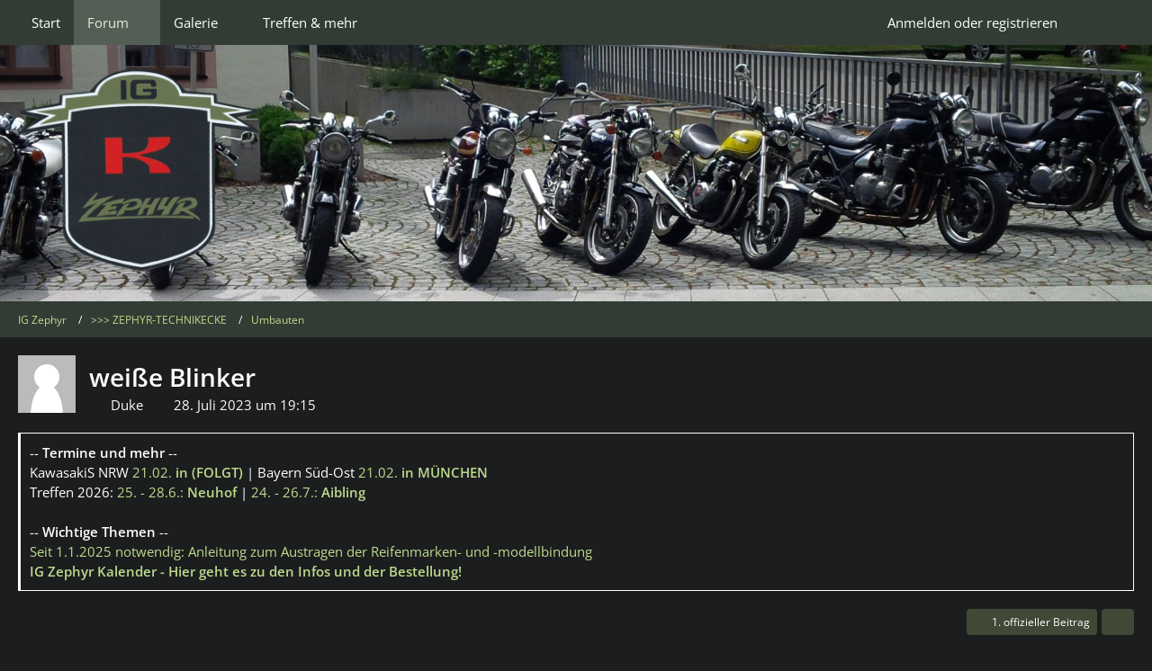

--- FILE ---
content_type: text/html; charset=UTF-8
request_url: https://igzephyr.de/forum/thread/19237-wei%C3%9Fe-blinker/
body_size: 12053
content:
<!DOCTYPE html>
<html dir="ltr" lang="de" data-color-scheme="dark">

<head>
	<meta charset="utf-8">
		
	<title>weiße Blinker - Umbauten - IG Zephyr</title>
	
	<meta name="viewport" content="width=device-width, initial-scale=1">
<meta name="format-detection" content="telephone=no">
<meta name="description" content="Hallo,



bei mir sind noch zwei Paar, für original Blinker, weiße Blinkergläser mit Leuchtmittel übrig, vielleicht braucht die jemand, bei Interesse PN

&lt; passen auf alle Zephyrmodelle

Gruß, DUKE  8)">
<meta property="og:site_name" content="IG Zephyr">
<meta property="og:image" content="https://igzephyr.de/images/og/og-igzephyr.jpg">
<meta property="og:title" content="weiße Blinker - IG Zephyr">
<meta property="og:url" content="https://igzephyr.de/forum/thread/19237-wei%C3%9Fe-blinker/">
<meta property="og:type" content="article">
<meta property="og:description" content="Hallo,



bei mir sind noch zwei Paar, für original Blinker, weiße Blinkergläser mit Leuchtmittel übrig, vielleicht braucht die jemand, bei Interesse PN

&lt; passen auf alle Zephyrmodelle

Gruß, DUKE  8)">

<!-- Stylesheets -->
<link rel="stylesheet" type="text/css" href="https://igzephyr.de/style/style-4.css?m=1764583799"><link rel="preload" href="https://igzephyr.de/font/families/Open%20Sans/OpenSans%5Bwdth%2Cwght%5D.woff2?v=1724259857" as="font" crossorigin>

<meta name="timezone" content="Europe/Berlin">


<script>
	var WCF_PATH = 'https://igzephyr.de/';
	var WSC_API_URL = 'https://igzephyr.de/';
	
	var LANGUAGE_ID = 1;
	var LANGUAGE_USE_INFORMAL_VARIANT = false;
	var TIME_NOW = 1769043904;
	var LAST_UPDATE_TIME = 1764583786;
	var ENABLE_DEBUG_MODE = false;
	var ENABLE_PRODUCTION_DEBUG_MODE = false;
	var ENABLE_DEVELOPER_TOOLS = false;
	var PAGE_TITLE = 'IG Zephyr';
	
	var REACTION_TYPES = {"1":{"title":"Danke","renderedIcon":"<img>","iconPath":"https:\/\/igzephyr.de\/images\/reaction\/1-1f60d@2x.png","showOrder":1,"reactionTypeID":1,"isAssignable":1},"2":{"title":"Gef\u00e4llt mir","renderedIcon":"<img mir>","iconPath":"https:\/\/igzephyr.de\/images\/reaction\/2-1f44d@2x.png","showOrder":2,"reactionTypeID":2,"isAssignable":1},"3":{"title":"Haha","renderedIcon":"<img>","iconPath":"https:\/\/igzephyr.de\/images\/reaction\/haha.svg","showOrder":3,"reactionTypeID":3,"isAssignable":1},"4":{"title":"Verwirrend","renderedIcon":"<img>","iconPath":"https:\/\/igzephyr.de\/images\/reaction\/4-1f914@2x.png","showOrder":4,"reactionTypeID":4,"isAssignable":1},"6":{"title":"WAS ??","renderedIcon":"<img>","iconPath":"https:\/\/igzephyr.de\/images\/reaction\/6-1f628@2x.png","showOrder":5,"reactionTypeID":6,"isAssignable":1},"5":{"title":"Traurig","renderedIcon":"<img>","iconPath":"https:\/\/igzephyr.de\/images\/reaction\/sad.svg","showOrder":6,"reactionTypeID":5,"isAssignable":1},"7":{"title":"Gef\u00e4llt mir nicht","renderedIcon":"<img mir nicht>","iconPath":"https:\/\/igzephyr.de\/images\/reaction\/7-1f44e@2x.png","showOrder":7,"reactionTypeID":7,"isAssignable":1}};
	
	
		{
		document.documentElement.dataset.colorScheme = "dark";
	}
	</script>

<script src="https://igzephyr.de/js/WoltLabSuite/WebComponent.min.js?v=1764583786"></script>
<script src="https://igzephyr.de/js/preload/de.preload.js?v=1764583786"></script>

<script src="https://igzephyr.de/js/WoltLabSuite.Core.tiny.min.js?v=1764583786"></script>
<script>
requirejs.config({
	baseUrl: 'https://igzephyr.de/js',
	urlArgs: 't=1764583786'
	
});

window.addEventListener('pageshow', function(event) {
	if (event.persisted) {
		window.location.reload();
	}
});

</script>
<script src="https://igzephyr.de/js/WoltLabSuite.Forum.tiny.min.js?v=1764583786"></script>
<script src="https://igzephyr.de/js/WoltLabSuite.Gallery.tiny.min.js?v=1764583786"></script>
<noscript>
	<style>
		.jsOnly {
			display: none !important;
		}
		
		.noJsOnly {
			display: block !important;
		}
	</style>
</noscript>

<script type="application/ld+json">
{
"@context": "http://schema.org",
"@type": "WebSite",
"url": "https:\/\/igzephyr.de\/forum\/",
"potentialAction": {
"@type": "SearchAction",
"target": "https:\/\/igzephyr.de\/search\/?q={search_term_string}",
"query-input": "required name=search_term_string"
}
}
</script>
<link rel="apple-touch-icon" sizes="180x180" href="https://igzephyr.de/images/style-4/apple-touch-icon.png">
<link rel="manifest" href="https://igzephyr.de/images/style-4/manifest.json">
<link rel="icon" type="image/png" sizes="48x48" href="https://igzephyr.de/images/style-4/favicon-48x48.png">
<meta name="msapplication-config" content="https://igzephyr.de/images/style-4/browserconfig.xml">
<meta name="theme-color" content="#1c1d1e">
<script>
    {
        document.querySelector('meta[name="theme-color"]').content = window.getComputedStyle(document.documentElement).getPropertyValue("--wcfPageThemeColor");
    }
</script>

	
			<link rel="canonical" href="https://igzephyr.de/forum/thread/19237-wei%C3%9Fe-blinker/">
		
					
		</head>

<body id="tpl_wbb_thread" itemscope itemtype="http://schema.org/WebPage" itemid="https://igzephyr.de/forum/thread/19237-wei%C3%9Fe-blinker/" data-template="thread" data-application="wbb" data-page-id="60" data-page-identifier="com.woltlab.wbb.Thread" data-board-id="19" data-thread-id="19237" class="">

<span id="top"></span>

<div id="pageContainer" class="pageContainer">
	
	
	<div id="pageHeaderContainer" class="pageHeaderContainer">
	<header id="pageHeader" class="pageHeader">
		<div id="pageHeaderPanel" class="pageHeaderPanel">
			<div class="layoutBoundary">
				<div class="box mainMenu" data-box-identifier="com.woltlab.wcf.MainMenu">
			
		
	<div class="boxContent">
		<nav aria-label="Hauptmenü">
	<ol class="boxMenu">
		
		
					<li class="" data-identifier="com.woltlab.wcf.Dashboard">
				<a href="https://igzephyr.de/dashboard/" class="boxMenuLink">
					<span class="boxMenuLinkTitle">Start</span>
														</a>
				
				</li>				
									<li class="active boxMenuHasChildren" data-identifier="com.woltlab.wbb.BoardList">
				<a href="https://igzephyr.de/forum/" class="boxMenuLink" aria-current="page">
					<span class="boxMenuLinkTitle">Forum</span>
																<fa-icon size="16" name="caret-down" solid></fa-icon>
									</a>
				
				<ol class="boxMenuDepth1">				
									<li class="" data-identifier="com.woltlab.wbb.UnresolvedThreadList">
				<a href="https://igzephyr.de/forum/unresolved-thread-list/" class="boxMenuLink">
					<span class="boxMenuLinkTitle">Unerledigte Themen</span>
														</a>
				
				</li>				
									</ol></li>									<li class=" boxMenuHasChildren" data-identifier="com.woltlab.gallery.Gallery">
				<a href="https://igzephyr.de/gallery/" class="boxMenuLink">
					<span class="boxMenuLinkTitle">Galerie</span>
																<fa-icon size="16" name="caret-down" solid></fa-icon>
									</a>
				
				<ol class="boxMenuDepth1">				
									<li class="" data-identifier="com.woltlab.gallery.AlbumList">
				<a href="https://igzephyr.de/gallery/album-list/" class="boxMenuLink">
					<span class="boxMenuLinkTitle">Alben</span>
														</a>
				
				</li>				
									</ol></li>									<li class=" boxMenuHasChildren" data-identifier="1af54d93eac6f149052f7759ea9fad3554d11577">
				<a href="https://igzephyr.de/treffen/" class="boxMenuLink">
					<span class="boxMenuLinkTitle">Treffen &amp; mehr</span>
																<fa-icon size="16" name="caret-down" solid></fa-icon>
									</a>
				
				<ol class="boxMenuDepth1">				
									<li class=" boxMenuHasChildren" data-identifier="555f488102b3644d53f54c9ec9a236931172ec73">
				<a href="https://igzephyr.de/oer-kawatreffen/" class="boxMenuLink">
					<span class="boxMenuLinkTitle">Kawatreffen Oer-Erk</span>
														</a>
				
				<ol class="boxMenuDepth2">				
									<li class="" data-identifier="com.woltlab.wcf.generic40">
				<a href="https://igzephyr.de/oer-offener-brief/" class="boxMenuLink">
					<span class="boxMenuLinkTitle">Offener Brief</span>
														</a>
				
				</li>				
									<li class="" data-identifier="com.woltlab.wcf.generic41">
				<a href="https://igzephyr.de/oer-das-treffen/" class="boxMenuLink">
					<span class="boxMenuLinkTitle">Das Treffen</span>
														</a>
				
				</li>				
									<li class="" data-identifier="f04177995589074aadff9d78bc0cc2a61b49edfd">
				<a href="https://igzephyr.de/oer-entstehung/" class="boxMenuLink">
					<span class="boxMenuLinkTitle">Entstehung</span>
														</a>
				
				</li>				
									<li class="" data-identifier="216ee17dc558db4d134dd628a20b8bc86c26be15">
				<a href="https://igzephyr.de/oer-wir-trauern/" class="boxMenuLink">
					<span class="boxMenuLinkTitle">Wir trauern</span>
														</a>
				
				</li>				
									<li class="" data-identifier="7dc0a9a775b8c4e16900e7f56533909063e0b930">
				<a href="https://igzephyr.de/oer-eventberichte/" class="boxMenuLink">
					<span class="boxMenuLinkTitle">Eventberichte</span>
														</a>
				
				</li>				
									<li class="" data-identifier="bdf214b008425293df1d2c2b58eaf3a392ff7368">
				<a href="https://igzephyr.de/oer-spenden/" class="boxMenuLink">
					<span class="boxMenuLinkTitle">Spenden</span>
														</a>
				
				</li>				
									</ol></li></ol></li>								
		
	</ol>
</nav>	</div>
</div><button type="button" class="pageHeaderMenuMobile" aria-expanded="false" aria-label="Menü">
	<span class="pageHeaderMenuMobileInactive">
		<fa-icon size="32" name="bars"></fa-icon>
	</span>
	<span class="pageHeaderMenuMobileActive">
		<fa-icon size="32" name="xmark"></fa-icon>
	</span>
</button>
				
				<nav id="topMenu" class="userPanel">
	<ul class="userPanelItems">
								<li id="userLogin">
				<a class="loginLink" href="https://igzephyr.de/login/?url=https%3A%2F%2Figzephyr.de%2Fforum%2Fthread%2F19237-wei%25C3%259Fe-blinker%2F" rel="nofollow">Anmelden oder registrieren</a>
			</li>
				
								
							
		<!-- page search -->
		<li>
			<a href="https://igzephyr.de/search/" id="userPanelSearchButton" class="jsTooltip" title="Suche"><fa-icon size="32" name="magnifying-glass"></fa-icon> <span>Suche</span></a>
		</li>
	</ul>
</nav>
	<a href="https://igzephyr.de/login/?url=https%3A%2F%2Figzephyr.de%2Fforum%2Fthread%2F19237-wei%25C3%259Fe-blinker%2F" class="userPanelLoginLink jsTooltip" title="Anmelden oder registrieren" rel="nofollow">
		<fa-icon size="32" name="arrow-right-to-bracket"></fa-icon>
	</a>
			</div>
		</div>
		
		<div id="pageHeaderFacade" class="pageHeaderFacade">
			<div class="layoutBoundary">
				<div id="pageHeaderLogo" class="pageHeaderLogo">
		
	<a href="https://igzephyr.de/forum/" aria-label="IG Zephyr">
		<img src="https://igzephyr.de/images/style-4/pageLogo-7941a229.png" alt="" class="pageHeaderLogoLarge" height="270" width="270" loading="eager">
		<img src="https://igzephyr.de/images/style-4/pageLogoMobile-ead18b77.png" alt="" class="pageHeaderLogoSmall" height="80" width="80" loading="eager">
		
		
	</a>
</div>
				
					

					
		
						
	
<button type="button" id="pageHeaderSearchMobile" class="pageHeaderSearchMobile" aria-expanded="false" aria-label="Suche">
	<fa-icon size="32" name="magnifying-glass"></fa-icon>
</button>

<div id="pageHeaderSearch" class="pageHeaderSearch">
	<form method="post" action="https://igzephyr.de/search/">
		<div id="pageHeaderSearchInputContainer" class="pageHeaderSearchInputContainer">
			<div class="pageHeaderSearchType dropdown">
				<a href="#" class="button dropdownToggle" id="pageHeaderSearchTypeSelect">
					<span class="pageHeaderSearchTypeLabel">Dieses Thema</span>
					<fa-icon size="16" name="caret-down" solid></fa-icon>
				</a>
				<ul class="dropdownMenu">
					<li><a href="#" data-extended-link="https://igzephyr.de/search/?extended=1" data-object-type="everywhere">Alles</a></li>
					<li class="dropdownDivider">
					
											<li><a href="#" data-extended-link="https://igzephyr.de/search/?extended=1&amp;type=com.woltlab.wbb.post" data-object-type="com.woltlab.wbb.post" data-parameters='{ "threadID": 19237 }'>Dieses Thema</a></li>		<li><a href="#" data-extended-link="https://igzephyr.de/search/?extended=1&amp;type=com.woltlab.wbb.post" data-object-type="com.woltlab.wbb.post" data-parameters='{ "boardID": 19 }'>Dieses Forum</a></li>
						
						<li class="dropdownDivider">
					
					
																		<li><a href="#" data-extended-link="https://igzephyr.de/search/?type=com.woltlab.wcf.article&amp;extended=1" data-object-type="com.woltlab.wcf.article">Artikel</a></li>
																								<li><a href="#" data-extended-link="https://igzephyr.de/search/?type=com.woltlab.wcf.page&amp;extended=1" data-object-type="com.woltlab.wcf.page">Seiten</a></li>
																																			<li><a href="#" data-extended-link="https://igzephyr.de/search/?type=com.woltlab.wbb.post&amp;extended=1" data-object-type="com.woltlab.wbb.post">Forum</a></li>
																								<li><a href="#" data-extended-link="https://igzephyr.de/search/?type=com.woltlab.gallery.image&amp;extended=1" data-object-type="com.woltlab.gallery.image">Galerie</a></li>
																
					<li class="dropdownDivider">
					<li><a class="pageHeaderSearchExtendedLink" href="https://igzephyr.de/search/?extended=1">Erweiterte Suche</a></li>
				</ul>
			</div>
			
			<input type="search" name="q" id="pageHeaderSearchInput" class="pageHeaderSearchInput" placeholder="Suchbegriff eingeben" autocomplete="off" value="">
			
			<button type="submit" class="pageHeaderSearchInputButton button" title="Suche">
				<fa-icon size="16" name="magnifying-glass"></fa-icon>
			</button>
			
			<div id="pageHeaderSearchParameters"></div>
			
						<input type="hidden" name="findThreads" value="1">
				</div>
	</form>
</div>

	</div>
		</div>
	</header>
	
	
</div>
	
	
	
	
	
	<div class="pageNavigation">
	<div class="layoutBoundary">
			<nav class="breadcrumbs" aria-label="Verlaufsnavigation">
		<ol class="breadcrumbs__list" itemprop="breadcrumb" itemscope itemtype="http://schema.org/BreadcrumbList">
			<li class="breadcrumbs__item" title="IG Zephyr" itemprop="itemListElement" itemscope itemtype="http://schema.org/ListItem">
							<a class="breadcrumbs__link" href="https://igzephyr.de/forum/" itemprop="item">
																<span class="breadcrumbs__title" itemprop="name">IG Zephyr</span>
							</a>
															<meta itemprop="position" content="1">
																					</li>
														
											<li class="breadcrumbs__item" title="&gt;&gt;&gt; ZEPHYR-TECHNIKECKE" itemprop="itemListElement" itemscope itemtype="http://schema.org/ListItem">
							<a class="breadcrumbs__link" href="https://igzephyr.de/forum/board/8-zephyr-technikecke/" itemprop="item">
																<span class="breadcrumbs__title" itemprop="name">&gt;&gt;&gt; ZEPHYR-TECHNIKECKE</span>
							</a>
															<meta itemprop="position" content="2">
																					</li>
														
											<li class="breadcrumbs__item" title="Umbauten" itemprop="itemListElement" itemscope itemtype="http://schema.org/ListItem">
							<a class="breadcrumbs__link" href="https://igzephyr.de/forum/board/19-umbauten/" itemprop="item">
																	<span class="breadcrumbs__parent_indicator">
										<fa-icon size="16" name="arrow-left-long"></fa-icon>
									</span>
																<span class="breadcrumbs__title" itemprop="name">Umbauten</span>
							</a>
															<meta itemprop="position" content="3">
																					</li>
		</ol>
	</nav>
	</div>
</div>
	
	
	
	<section id="main" class="main" role="main" itemprop="mainEntity" itemscope itemtype="http://schema.org/DiscussionForumPosting" itemid="https://igzephyr.de/forum/thread/19237-wei%C3%9Fe-blinker/#post225389">
		<div class="layoutBoundary">
			

						
			<div id="content" class="content">
								
																<header class="contentHeader messageGroupContentHeader wbbThread" data-thread-id="19237" data-is-closed="0" data-is-deleted="0" data-is-disabled="0" data-is-sticky="0" data-is-announcement="0" data-is-link="0">
		<div class="contentHeaderIcon">
			<img src="https://igzephyr.de/images/avatars/avatar-default.svg" width="64" height="64" alt="" class="userAvatarImage">
															
		</div>

		<div class="contentHeaderTitle">
			<h1 class="contentTitle" itemprop="name headline">weiße Blinker</h1>
			<ul class="inlineList contentHeaderMetaData">
				

				

									<li>
						<fa-icon size="16" name="user"></fa-icon>
						<a href="https://igzephyr.de/user/115-duke/" data-object-id="115" class="userLink">Duke</a>					</li>
				
				<li>
					<fa-icon size="16" name="clock"></fa-icon>
					<a href="https://igzephyr.de/forum/thread/19237-wei%C3%9Fe-blinker/"><woltlab-core-date-time date="2023-07-28T17:15:37+00:00">28. Juli 2023 um 19:15</woltlab-core-date-time></a>
				</li>

				
				
				
			</ul>

			<meta itemprop="url" content="https://igzephyr.de/forum/thread/19237-wei%C3%9Fe-blinker/">
			<meta itemprop="commentCount" content="5">
					</div>

		
	</header>
													
				
	<div class="userNotice">
			
		
		
					
			<div class="info-own notice" role="status">
										
					<p>-- <strong>Termine und mehr</strong> --</p>
<p></p>
<p>
KawasakiS NRW <a href="https://igzephyr.de/forum/board/43-kawasakis-nrw/">21.02. <strong>in (FOLGT)</strong></a> | Bayern Süd-Ost <a href="https://igzephyr.de/forum/board/129-bayern-s%C3%BCd-ost/">21.02. <strong>in MÜNCHEN</strong></a> <!-- | Stammtische: Süd-West <a href="https://igzephyr.de/forum/thread/20328-schwarzwaldstammtisch-am-07-09-2025/">07.09. <strong>Löcherberg</strong></a> | -->
</p>
<!--<p>Ausfahrten 2025: <a href="https://igzephyr.de/forum/thread/19855-mai-2025-sternfahrt-zephyr-nord/">25.05.: (neuer Versuch) <strong>Sternfahrt Zephyr Nord (bei gutem Wetter)</strong></a></p>-->
<p>Treffen 2026: <a href="https://igzephyr.de/forum/thread/20227-25-26-06-28-06-2025-ig-zephyr-treffen-in-neuhof-2026/">25. - 28.6.: <strong>Neuhof</strong></a> | <a href="https://igzephyr.de/forum/thread/20324-24-07-26-07-2026-zephyr-treffen-in-bad-aibling/">24. - 26.7.: <strong>Aibling</strong></a></p>
<p><br></p><p></p>
<p>-- <strong>Wichtige Themen</strong> --</p><p></p>
<p><a href="https://igzephyr.de/forum/thread/19731-neue-reifen-anleitung-zum-austragen-der-reifenmarken-und-modellbindung/">Seit 1.1.2025 notwendig: Anleitung zum Austragen der Reifenmarken- und -modellbindung</a></p>
<p><a href="https://igzephyr.de/forum/thread/20457-bestellung-ig-zephyr-kalender/"><strong>IG Zephyr Kalender - Hier geht es zu den Infos und der Bestellung!</strong></a></p>				</div>
		
		</div>
				
				
				
				

				




	<div class="contentInteraction">
		
					<div class="contentInteractionButtonContainer">
									<div class="contentInteractionButtons">
						<a href="https://igzephyr.de/forum/thread/19237-wei%C3%9Fe-blinker/?postID=225695#post225695" class="contentInteractionButton button small"><fa-icon size="16" name="arrow-right"></fa-icon> <span>1. offizieller Beitrag</span></a>					</div>
				
									 <div class="contentInteractionShareButton">
						<button type="button" class="button small wsShareButton jsTooltip" title="Teilen" data-link="https://igzephyr.de/forum/thread/19237-wei%C3%9Fe-blinker/" data-link-title="weiße Blinker" data-bbcode="[thread]19237[/thread]">
		<fa-icon size="16" name="share-nodes"></fa-icon>
	</button>					</div>
				
							</div>
			</div>


	<div class="section">
		<ul class="wbbThreadPostList messageList jsClipboardContainer" data-is-last-page="true" data-last-post-time="1691430069" data-page-no="1" data-type="com.woltlab.wbb.post">
							



			
		
		
		
	
	
			<li id="post225389" class="
				anchorFixedHeader
				messageGroupStarter											">
			<article class="wbbPost message messageSidebarOrientationLeft jsClipboardObject jsMessage userOnlineGroupMarking14" data-post-id="225389" data-can-edit="0" data-can-edit-inline="0" data-is-closed="0" data-is-deleted="0" data-is-disabled="0" data-object-id="225389" data-object-type="com.woltlab.wbb.likeablePost" data-user-id="115">
				<meta itemprop="datePublished" content="2023-07-28T19:15:37+02:00">
													 
	
<aside role="presentation" class="messageSidebar member" itemprop="author" itemscope itemtype="http://schema.org/Person">
	<div class="messageAuthor">
		
		
								
							<div class="userAvatar">
					<a href="https://igzephyr.de/user/115-duke/" aria-hidden="true" tabindex="-1"><img src="https://igzephyr.de/images/avatars/avatar-default.svg" width="128" height="128" alt="" class="userAvatarImage"></a>					
									</div>
						
			<div class="messageAuthorContainer">
				<a href="https://igzephyr.de/user/115-duke/" class="username userLink" data-object-id="115" itemprop="url">
					<span itemprop="name">Duke</span>
				</a>
														
					
							</div>
			
												<div class="userTitle">
						<span class="badge userTitleBadge brown">Urgestein</span>
					</div>
				
				
							
						</div>
	
			
		
									<div class="userCredits">
					<dl class="plain dataList">
						<dt><a href="https://igzephyr.de/user/115-duke/#likes" class="jsTooltip" title="Erhaltene Reaktionen von Duke">Reaktionen</a></dt>
								<dd>409</dd>
														
														
														
														
								<dt><a href="https://igzephyr.de/forum/user-post-list/115-duke/" title="Beiträge von Duke" class="jsTooltip">Beiträge</a></dt>
	<dd>1.553</dd>
					</dl>
				</div>
			
				
		
	</aside>
				
				<div class="messageContent">
					<header class="messageHeader">
						<div class="messageHeaderBox">
							<ul class="messageHeaderMetaData">
								<li><a href="https://igzephyr.de/forum/thread/19237-wei%C3%9Fe-blinker/?postID=225389#post225389" class="permalink messagePublicationTime"><woltlab-core-date-time date="2023-07-28T17:15:37+00:00">28. Juli 2023 um 19:15</woltlab-core-date-time></a></li>
								
								
							</ul>
							
							<ul class="messageStatus">
																																																
								
							</ul>
						</div>
						
						<ul class="messageQuickOptions">
															
														
															<li>
									<a href="https://igzephyr.de/forum/thread/19237-wei%C3%9Fe-blinker/?postID=225389#post225389" class="jsTooltip wsShareButton" title="Teilen" data-link-title="weiße Blinker">#1</a>
								</li>
														
														
							
						</ul>
						
						
					</header>
					
					<div class="messageBody">
												
												
						
						
						<div class="messageText" itemprop="text">
														
							<p>Hallo,</p><p><br></p><p>bei mir sind noch zwei Paar, für original Blinker, weiße Blinkergläser mit Leuchtmittel übrig, vielleicht braucht die jemand, bei Interesse PN</p><p>&lt; passen auf alle Zephyrmodelle</p><p>Gruß, DUKE <img src="https://igzephyr.de/images/smilies/emojione/1f60e.png" alt="8)" title="cool" class="smiley" srcset="https://igzephyr.de/images/smilies/emojione/1f60e@2x.png 2x" height="23" width="23" loading="eager" translate="no"></p>						</div>
						
						
					</div>
					
					<footer class="messageFooter">
												
													<div class="messageSignature">
								<div><p>nee Zephyr kriegt man immer wieder zum laufen</p></div>
							</div>
												
						
						
						<div class="messageFooterNotes">
														
														
														
														
							
						</div>
						
						<div class="messageFooterGroup">
							
																					
							<ul class="messageFooterButtonsExtra buttonList smallButtons jsMobileNavigationExtra">
																																								
							</ul>
							
							<ul class="messageFooterButtons buttonList smallButtons jsMobileNavigation">
																																								
							</ul>
						</div>

						
					</footer>
				</div>
			</article>
		</li>
		
	
	
		
		
				
		
		
		
	
	
			<li id="post225677" class="
				anchorFixedHeader
															">
			<article class="wbbPost message messageSidebarOrientationLeft jsClipboardObject jsMessage userOnlineGroupMarking13" data-post-id="225677" data-can-edit="0" data-can-edit-inline="0" data-is-closed="0" data-is-deleted="0" data-is-disabled="0" data-object-id="225677" data-object-type="com.woltlab.wbb.likeablePost" data-user-id="6387" itemprop="comment" itemscope itemtype="http://schema.org/Comment" itemid="https://igzephyr.de/forum/thread/19237-wei%C3%9Fe-blinker/?postID=225677#post225677">
				<meta itemprop="datePublished" content="2023-08-04T18:22:06+02:00">
													<meta itemprop="url" content="https://igzephyr.de/forum/thread/19237-wei%C3%9Fe-blinker/?postID=225677#post225677">
								
<aside role="presentation" class="messageSidebar member" itemprop="author" itemscope itemtype="http://schema.org/Person">
	<div class="messageAuthor">
		
		
								
							<div class="userAvatar">
					<a href="https://igzephyr.de/user/6387-zeferl/" aria-hidden="true" tabindex="-1"><img src="https://igzephyr.de/images/avatars/avatar-default.svg" width="128" height="128" alt="" class="userAvatarImage"></a>					
									</div>
						
			<div class="messageAuthorContainer">
				<a href="https://igzephyr.de/user/6387-zeferl/" class="username userLink" data-object-id="6387" itemprop="url">
					<span itemprop="name">Zeferl</span>
				</a>
														
					
							</div>
			
												<div class="userTitle">
						<span class="badge userTitleBadge blue">Schrauber</span>
					</div>
				
				
							
						</div>
	
			
		
									<div class="userCredits">
					<dl class="plain dataList">
						<dt><a href="https://igzephyr.de/user/6387-zeferl/#likes" class="jsTooltip" title="Erhaltene Reaktionen von Zeferl">Reaktionen</a></dt>
								<dd>898</dd>
														
														
														
														
								<dt><a href="https://igzephyr.de/forum/user-post-list/6387-zeferl/" title="Beiträge von Zeferl" class="jsTooltip">Beiträge</a></dt>
	<dd>1.509</dd>
					</dl>
				</div>
			
				
		
	</aside>
				
				<div class="messageContent">
					<header class="messageHeader">
						<div class="messageHeaderBox">
							<ul class="messageHeaderMetaData">
								<li><a href="https://igzephyr.de/forum/thread/19237-wei%C3%9Fe-blinker/?postID=225677#post225677" class="permalink messagePublicationTime"><woltlab-core-date-time date="2023-08-04T16:22:06+00:00">4. August 2023 um 18:22</woltlab-core-date-time></a></li>
								
								
							</ul>
							
							<ul class="messageStatus">
																																																
								
							</ul>
						</div>
						
						<ul class="messageQuickOptions">
															
														
															<li>
									<a href="https://igzephyr.de/forum/thread/19237-wei%C3%9Fe-blinker/?postID=225677#post225677" class="jsTooltip wsShareButton" title="Teilen" data-link-title="weiße Blinker">#2</a>
								</li>
														
														
							
						</ul>
						
						
					</header>
					
					<div class="messageBody">
												
												
						
						
						<div class="messageText" itemprop="text">
														
							<p>Ich brauch leider keine Blinker,</p><p>fahre aber Mo. durch Euskirchen!!!</p><p>Ich finde leider keine PN oder email oder so...</p><p>Gruß Arthur</p>						</div>
						
						
					</div>
					
					<footer class="messageFooter">
												
												
						
						
						<div class="messageFooterNotes">
														
														
														
														
							
						</div>
						
						<div class="messageFooterGroup">
							
																					
							<ul class="messageFooterButtonsExtra buttonList smallButtons jsMobileNavigationExtra">
																																								
							</ul>
							
							<ul class="messageFooterButtons buttonList smallButtons jsMobileNavigation">
																																								
							</ul>
						</div>

						
					</footer>
				</div>
			</article>
		</li>
		
	
	
		
		
				
		
		
		
	
	
			<li id="post225684" class="
				anchorFixedHeader
				messageGroupStarter											">
			<article class="wbbPost message messageSidebarOrientationLeft jsClipboardObject jsMessage userOnlineGroupMarking14" data-post-id="225684" data-can-edit="0" data-can-edit-inline="0" data-is-closed="0" data-is-deleted="0" data-is-disabled="0" data-object-id="225684" data-object-type="com.woltlab.wbb.likeablePost" data-user-id="115" itemprop="comment" itemscope itemtype="http://schema.org/Comment" itemid="https://igzephyr.de/forum/thread/19237-wei%C3%9Fe-blinker/?postID=225684#post225684">
				<meta itemprop="datePublished" content="2023-08-04T20:42:05+02:00">
													<meta itemprop="url" content="https://igzephyr.de/forum/thread/19237-wei%C3%9Fe-blinker/?postID=225684#post225684">
								
<aside role="presentation" class="messageSidebar member" itemprop="author" itemscope itemtype="http://schema.org/Person">
	<div class="messageAuthor">
		
		
								
							<div class="userAvatar">
					<a href="https://igzephyr.de/user/115-duke/" aria-hidden="true" tabindex="-1"><img src="https://igzephyr.de/images/avatars/avatar-default.svg" width="128" height="128" alt="" class="userAvatarImage"></a>					
									</div>
						
			<div class="messageAuthorContainer">
				<a href="https://igzephyr.de/user/115-duke/" class="username userLink" data-object-id="115" itemprop="url">
					<span itemprop="name">Duke</span>
				</a>
														
					
							</div>
			
												<div class="userTitle">
						<span class="badge userTitleBadge brown">Urgestein</span>
					</div>
				
				
							
						</div>
	
			
		
									<div class="userCredits">
					<dl class="plain dataList">
						<dt><a href="https://igzephyr.de/user/115-duke/#likes" class="jsTooltip" title="Erhaltene Reaktionen von Duke">Reaktionen</a></dt>
								<dd>409</dd>
														
														
														
														
								<dt><a href="https://igzephyr.de/forum/user-post-list/115-duke/" title="Beiträge von Duke" class="jsTooltip">Beiträge</a></dt>
	<dd>1.553</dd>
					</dl>
				</div>
			
				
		
	</aside>
				
				<div class="messageContent">
					<header class="messageHeader">
						<div class="messageHeaderBox">
							<ul class="messageHeaderMetaData">
								<li><a href="https://igzephyr.de/forum/thread/19237-wei%C3%9Fe-blinker/?postID=225684#post225684" class="permalink messagePublicationTime"><woltlab-core-date-time date="2023-08-04T18:42:05+00:00">4. August 2023 um 20:42</woltlab-core-date-time></a></li>
								
								
							</ul>
							
							<ul class="messageStatus">
																																																
								
							</ul>
						</div>
						
						<ul class="messageQuickOptions">
															
														
															<li>
									<a href="https://igzephyr.de/forum/thread/19237-wei%C3%9Fe-blinker/?postID=225684#post225684" class="jsTooltip wsShareButton" title="Teilen" data-link-title="weiße Blinker">#3</a>
								</li>
														
														
							
						</ul>
						
						
					</header>
					
					<div class="messageBody">
												
												
						
						
						<div class="messageText" itemprop="text">
														
							<p>starte doch einfach eine Konversation, Email müßte aber auch funktionieren.</p><p><br></p><p>Gruß, DUKE <img src="https://igzephyr.de/images/smilies/smoker.png" alt=":smoker:" title="smoker" class="smiley" height="19" width="20" loading="eager" translate="no"></p>						</div>
						
						
					</div>
					
					<footer class="messageFooter">
												
													<div class="messageSignature">
								<div><p>nee Zephyr kriegt man immer wieder zum laufen</p></div>
							</div>
												
						
						
						<div class="messageFooterNotes">
														
														
														
														
							
						</div>
						
						<div class="messageFooterGroup">
							
																					
							<ul class="messageFooterButtonsExtra buttonList smallButtons jsMobileNavigationExtra">
																																								
							</ul>
							
							<ul class="messageFooterButtons buttonList smallButtons jsMobileNavigation">
																																								
							</ul>
						</div>

						
					</footer>
				</div>
			</article>
		</li>
		
	
	
		
		
				
		
		
		
	
	
			<li id="post225686" class="
				anchorFixedHeader
															">
			<article class="wbbPost message messageSidebarOrientationLeft jsClipboardObject jsMessage userOnlineGroupMarking13" data-post-id="225686" data-can-edit="0" data-can-edit-inline="0" data-is-closed="0" data-is-deleted="0" data-is-disabled="0" data-object-id="225686" data-object-type="com.woltlab.wbb.likeablePost" data-user-id="6387" itemprop="comment" itemscope itemtype="http://schema.org/Comment" itemid="https://igzephyr.de/forum/thread/19237-wei%C3%9Fe-blinker/?postID=225686#post225686">
				<meta itemprop="datePublished" content="2023-08-04T21:25:41+02:00">
													<meta itemprop="url" content="https://igzephyr.de/forum/thread/19237-wei%C3%9Fe-blinker/?postID=225686#post225686">
								
<aside role="presentation" class="messageSidebar member" itemprop="author" itemscope itemtype="http://schema.org/Person">
	<div class="messageAuthor">
		
		
								
							<div class="userAvatar">
					<a href="https://igzephyr.de/user/6387-zeferl/" aria-hidden="true" tabindex="-1"><img src="https://igzephyr.de/images/avatars/avatar-default.svg" width="128" height="128" alt="" class="userAvatarImage"></a>					
									</div>
						
			<div class="messageAuthorContainer">
				<a href="https://igzephyr.de/user/6387-zeferl/" class="username userLink" data-object-id="6387" itemprop="url">
					<span itemprop="name">Zeferl</span>
				</a>
														
					
							</div>
			
												<div class="userTitle">
						<span class="badge userTitleBadge blue">Schrauber</span>
					</div>
				
				
							
						</div>
	
			
		
									<div class="userCredits">
					<dl class="plain dataList">
						<dt><a href="https://igzephyr.de/user/6387-zeferl/#likes" class="jsTooltip" title="Erhaltene Reaktionen von Zeferl">Reaktionen</a></dt>
								<dd>898</dd>
														
														
														
														
								<dt><a href="https://igzephyr.de/forum/user-post-list/6387-zeferl/" title="Beiträge von Zeferl" class="jsTooltip">Beiträge</a></dt>
	<dd>1.509</dd>
					</dl>
				</div>
			
				
		
	</aside>
				
				<div class="messageContent">
					<header class="messageHeader">
						<div class="messageHeaderBox">
							<ul class="messageHeaderMetaData">
								<li><a href="https://igzephyr.de/forum/thread/19237-wei%C3%9Fe-blinker/?postID=225686#post225686" class="permalink messagePublicationTime"><woltlab-core-date-time date="2023-08-04T19:25:41+00:00">4. August 2023 um 21:25</woltlab-core-date-time></a></li>
								
								
							</ul>
							
							<ul class="messageStatus">
																																																
								
							</ul>
						</div>
						
						<ul class="messageQuickOptions">
															
														
															<li>
									<a href="https://igzephyr.de/forum/thread/19237-wei%C3%9Fe-blinker/?postID=225686#post225686" class="jsTooltip wsShareButton" title="Teilen" data-link-title="weiße Blinker">#4</a>
								</li>
														
														
							
						</ul>
						
						
					</header>
					
					<div class="messageBody">
												
												
						
						
						<div class="messageText" itemprop="text">
														
							<p>Seit der neuen Seite geht das nicht mehr!</p>						</div>
						
						
					</div>
					
					<footer class="messageFooter">
												
												
						
						
						<div class="messageFooterNotes">
														
														
														
														
							
						</div>
						
						<div class="messageFooterGroup">
							
																					
							<ul class="messageFooterButtonsExtra buttonList smallButtons jsMobileNavigationExtra">
																																								
							</ul>
							
							<ul class="messageFooterButtons buttonList smallButtons jsMobileNavigation">
																																								
							</ul>
						</div>

						
					</footer>
				</div>
			</article>
		</li>
		
	
	
		
		
				
		
		
		
	
	
			<li id="post225695" class="
				anchorFixedHeader
												wbbPostOfficial			">
			<article class="wbbPost message messageSidebarOrientationLeft jsClipboardObject jsMessage userOnlineGroupMarking4" data-post-id="225695" data-can-edit="0" data-can-edit-inline="0" data-is-closed="0" data-is-deleted="0" data-is-disabled="0" data-object-id="225695" data-object-type="com.woltlab.wbb.likeablePost" data-user-id="2" itemprop="comment" itemscope itemtype="http://schema.org/Comment" itemid="https://igzephyr.de/forum/thread/19237-wei%C3%9Fe-blinker/?postID=225695#post225695">
				<meta itemprop="datePublished" content="2023-08-05T09:49:48+02:00">
													<meta itemprop="url" content="https://igzephyr.de/forum/thread/19237-wei%C3%9Fe-blinker/?postID=225695#post225695">
								
<aside role="presentation" class="messageSidebar member" itemprop="author" itemscope itemtype="http://schema.org/Person">
	<div class="messageAuthor">
		
		
								
							<div class="userAvatar">
					<a href="https://igzephyr.de/user/2-mac/" aria-hidden="true" tabindex="-1"><img src="https://igzephyr.de/images/avatars/avatar-default.svg" width="128" height="128" alt="" class="userAvatarImage"></a>					
									</div>
						
			<div class="messageAuthorContainer">
				<a href="https://igzephyr.de/user/2-mac/" class="username userLink" data-object-id="2" itemprop="url">
					<span itemprop="name">Mac</span>
				</a>
														
					
							</div>
			
												<div class="userTitle">
						<span class="badge userTitleBadge green">&quot;Chef&quot; KawasakiS &amp; &quot;Präsi&quot; Stammi NRW</span>
					</div>
				
				
							
						</div>
	
			
		
									<div class="userCredits">
					<dl class="plain dataList">
						<dt><a href="https://igzephyr.de/user/2-mac/#likes" class="jsTooltip" title="Erhaltene Reaktionen von Mac">Reaktionen</a></dt>
								<dd>1.400</dd>
														
														
														
														
								<dt><a href="https://igzephyr.de/forum/user-post-list/2-mac/" title="Beiträge von Mac" class="jsTooltip">Beiträge</a></dt>
	<dd>4.764</dd>
					</dl>
				</div>
			
				
		
	</aside>
				
				<div class="messageContent">
					<header class="messageHeader">
						<div class="messageHeaderBox">
							<ul class="messageHeaderMetaData">
								<li><a href="https://igzephyr.de/forum/thread/19237-wei%C3%9Fe-blinker/?postID=225695#post225695" class="permalink messagePublicationTime"><woltlab-core-date-time date="2023-08-05T07:49:48+00:00">5. August 2023 um 09:49</woltlab-core-date-time></a></li>
								
								
							</ul>
							
							<ul class="messageStatus">
																																								<li><span class="badge label blue jsIconOfficial">Offizieller Beitrag</span></li>								
								
							</ul>
						</div>
						
						<ul class="messageQuickOptions">
															
														
															<li>
									<a href="https://igzephyr.de/forum/thread/19237-wei%C3%9Fe-blinker/?postID=225695#post225695" class="jsTooltip wsShareButton" title="Teilen" data-link-title="weiße Blinker">#5</a>
								</li>
														
														
							
						</ul>
						
						
					</header>
					
					<div class="messageBody">
												
												
						
						
						<div class="messageText" itemprop="text">
														
							<blockquote class="quoteBox collapsibleBbcode jsCollapsibleBbcode" cite="https://igzephyr.de/forum/thread/19237-wei%C3%9Fe-blinker/?postID=225686#post225686">
	<div class="quoteBoxIcon">
					<a href="https://igzephyr.de/user/6387-zeferl/" class="userLink" data-object-id="6387" aria-hidden="true"><img src="https://igzephyr.de/images/avatars/avatar-default.svg" width="24" height="24" alt="" class="userAvatarImage"></a>
			</div>
	
	<div class="quoteBoxTitle">
									<a href="https://igzephyr.de/forum/thread/19237-wei%C3%9Fe-blinker/?postID=225686#post225686">Zitat von Zeferl</a>
						</div>
	
	<div class="quoteBoxContent">
		<p>Seit der neuen Seite geht das nicht mehr!</p>
	</div>
	
	</blockquote>
<p>Weiter geht es hier:</p><article class="postEmbeddedEntry embeddedContent" aria-labelledby="2eb100f2_postTitle225694">
	<div class="embeddedContentLink">
		<div class="embeddedContentCategory">Beitrag</div>
		
		<h3 class="embeddedContentTitle" id="2eb100f2_postTitle225694">
			<a href="https://igzephyr.de/forum/thread/19229-25-07-2023-nach-dem-update-auf-die-v-5-5/?postID=225694#post225694" class="embeddedContentTitleLink">RE: 25.07.2023: Nach dem Update auf die &quot;V 5.5&quot;</a>
		</h3>
		
		<div class="embeddedContentDescription">
			Seit der neuen Seite geht das nicht mehr!		</div>
	</div>
	
	<div class="embeddedContentMeta">
		<div class="embeddedContentMetaImage">
			<img src="https://igzephyr.de/images/avatars/avatar-default.svg" width="32" height="32" alt="" class="userAvatarImage">		</div>
		
		<div class="embeddedContentMetaContent">
			<div class="embeddedContentMetaAuthor">
				Zeferl			</div>
			
			<div class="embeddedContentMetaTime">
				<woltlab-core-date-time date="2023-08-04T21:25:41+02:00">4. August 2023 um 21:25</woltlab-core-date-time>			</div>
		</div>
	</div>
</article>						</div>
						
						
					</div>
					
					<footer class="messageFooter">
												
													<div class="messageSignature">
								<div><p class="text-center"><strong>&lt;- - - - - Signatur von Mac - - - - -&gt;</strong></p><p class="text-center"><a href="https://www.kawasakis.de/stammtisch-nrw/" class="externalURL" target="_blank" rel="nofollow noopener ugc">KawasakiS NRW</a>- Stammtisch - Ausfahrten - Treffen - Klönen -</p><p class="text-center"><strong>Kawaseiten, bei denen ich administrativ / technisch involviert bin:</strong></p><p class="text-center"><a href="https://kawasakis.de" class="externalURL" target="_blank" rel="nofollow noopener ugc">KawasakiS</a>
  |  
<a href="https://gpzforum.de" class="externalURL" target="_blank" rel="nofollow noopener ugc">GPZForum</a>
  |  
ZephyrForum
  |  
<a href="https://twin500.net" class="externalURL" target="_blank" rel="nofollow noopener ugc">TwinForum</a>
  |  
<a href="https://https//zephyrfreunde.de" class="externalURL" target="_blank" rel="nofollow noopener ugc">Zephyrfreunde</a></p></div>
							</div>
												
						
						
						<div class="messageFooterNotes">
														
														
														
														
							
						</div>
						
						<div class="messageFooterGroup">
							
																					
							<ul class="messageFooterButtonsExtra buttonList smallButtons jsMobileNavigationExtra">
																																																																		
							</ul>
							
							<ul class="messageFooterButtons buttonList smallButtons jsMobileNavigation">
																																								
							</ul>
						</div>

						
					</footer>
				</div>
			</article>
		</li>
		
	
	
		
		
				
		
		
		
	
	
			<li id="post225804" class="
				anchorFixedHeader
				messageGroupStarter											">
			<article class="wbbPost message messageSidebarOrientationLeft jsClipboardObject jsMessage userOnlineGroupMarking14" data-post-id="225804" data-can-edit="0" data-can-edit-inline="0" data-is-closed="0" data-is-deleted="0" data-is-disabled="0" data-object-id="225804" data-object-type="com.woltlab.wbb.likeablePost" data-user-id="115" itemprop="comment" itemscope itemtype="http://schema.org/Comment" itemid="https://igzephyr.de/forum/thread/19237-wei%C3%9Fe-blinker/?postID=225804#post225804">
				<meta itemprop="datePublished" content="2023-08-07T19:41:09+02:00">
													<meta itemprop="url" content="https://igzephyr.de/forum/thread/19237-wei%C3%9Fe-blinker/?postID=225804#post225804">
								
<aside role="presentation" class="messageSidebar member" itemprop="author" itemscope itemtype="http://schema.org/Person">
	<div class="messageAuthor">
		
		
								
							<div class="userAvatar">
					<a href="https://igzephyr.de/user/115-duke/" aria-hidden="true" tabindex="-1"><img src="https://igzephyr.de/images/avatars/avatar-default.svg" width="128" height="128" alt="" class="userAvatarImage"></a>					
									</div>
						
			<div class="messageAuthorContainer">
				<a href="https://igzephyr.de/user/115-duke/" class="username userLink" data-object-id="115" itemprop="url">
					<span itemprop="name">Duke</span>
				</a>
														
					
							</div>
			
												<div class="userTitle">
						<span class="badge userTitleBadge brown">Urgestein</span>
					</div>
				
				
							
						</div>
	
			
		
									<div class="userCredits">
					<dl class="plain dataList">
						<dt><a href="https://igzephyr.de/user/115-duke/#likes" class="jsTooltip" title="Erhaltene Reaktionen von Duke">Reaktionen</a></dt>
								<dd>409</dd>
														
														
														
														
								<dt><a href="https://igzephyr.de/forum/user-post-list/115-duke/" title="Beiträge von Duke" class="jsTooltip">Beiträge</a></dt>
	<dd>1.553</dd>
					</dl>
				</div>
			
				
		
	</aside>
				
				<div class="messageContent">
					<header class="messageHeader">
						<div class="messageHeaderBox">
							<ul class="messageHeaderMetaData">
								<li><a href="https://igzephyr.de/forum/thread/19237-wei%C3%9Fe-blinker/?postID=225804#post225804" class="permalink messagePublicationTime"><woltlab-core-date-time date="2023-08-07T17:41:09+00:00">7. August 2023 um 19:41</woltlab-core-date-time></a></li>
								
								
							</ul>
							
							<ul class="messageStatus">
																																																
								
							</ul>
						</div>
						
						<ul class="messageQuickOptions">
															
														
															<li>
									<a href="https://igzephyr.de/forum/thread/19237-wei%C3%9Fe-blinker/?postID=225804#post225804" class="jsTooltip wsShareButton" title="Teilen" data-link-title="weiße Blinker">#6</a>
								</li>
														
														
							
						</ul>
						
						
					</header>
					
					<div class="messageBody">
												
												
						
						
						<div class="messageText" itemprop="text">
														
							<p>Blinker sind wech !!</p><p>Gruß, DUKE <img src="https://igzephyr.de/images/smilies/smoker.png" alt=":smoker:" title="smoker" class="smiley" height="19" width="20" loading="eager" translate="no"></p>						</div>
						
						
					</div>
					
					<footer class="messageFooter">
												
													<div class="messageSignature">
								<div><p>nee Zephyr kriegt man immer wieder zum laufen</p></div>
							</div>
												
						
						
						<div class="messageFooterNotes">
														
														
														
														
							
						</div>
						
						<div class="messageFooterGroup">
							
																					
							<ul class="messageFooterButtonsExtra buttonList smallButtons jsMobileNavigationExtra">
																																								
							</ul>
							
							<ul class="messageFooterButtons buttonList smallButtons jsMobileNavigation">
																																								
							</ul>
						</div>

						
					</footer>
				</div>
			</article>
		</li>
		
	
	
		
		
	
	
										
					</ul>
	</div>


<div class="boxesContentBottom">
						<div class="boxContainer">
							<section class="box boxInfo" data-box-identifier="com.woltlab.wcf.RegisterButton.content">
			
			<h2 class="boxTitle">
							Jetzt mitmachen!					</h2>
		
	<div class="boxContent">
		<p>Sie haben noch kein Benutzerkonto auf unserer Seite? <a href="https://igzephyr.de/register/">Registrieren Sie sich kostenlos</a> und nehmen Sie an unserer Community teil!</p>

<div class="formSubmit">
	<a href="https://igzephyr.de/register/" class="button buttonPrimary">Benutzerkonto erstellen</a>
	<a href="https://igzephyr.de/login/?url=https%3A%2F%2Figzephyr.de%2Fforum%2Fthread%2F19237-wei%25C3%259Fe-blinker%2F" class="button buttonPrimary" rel="nofollow">Anmelden</a>
</div>
	</div>
</section>
						</div>
					</div>
				
				
							</div>
			
			
		</div>
	</section>
	
	
	
			<div class="boxesFooterBoxes">
			<div class="layoutBoundary">
				<div class="boxContainer">
					<section class="box wbbSimilarThreadList boxFullWidth">
			<h2 class="boxTitle">Ähnliche Themen</h2>

			<div class="boxContent">
				<ul class="containerBoxList tripleColumned">
											<li>
							<div class="box48">
								<a href="https://igzephyr.de/forum/thread/17988-750er-neuaufbau-low-budget/"><img src="https://igzephyr.de/images/avatars/avatar-default.svg" width="48" height="48" alt="" class="userAvatarImage"></a>

								<div class="containerBoxContent">
									<h3><a href="https://igzephyr.de/forum/thread/17988-750er-neuaufbau-low-budget/" class="wbbTopicLink" data-object-id="17988">750er Neuaufbau Low Budget</a></h3>
									<ul class="inlineList dotSeparated small">
										<li><a href="https://igzephyr.de/user/5844-750r/" data-object-id="5844" class="userLink">750R</a></li>
										<li><woltlab-core-date-time date="2021-03-22T19:17:49+00:00">22. März 2021 um 20:17</woltlab-core-date-time></li>
									</ul>
									<ul class="inlineList dotSeparated small">
										<li><a href="https://igzephyr.de/forum/board/9-allgemeine-technikecke/">Allgemeine Technikecke</a></li>
									</ul>
								</div>
							</div>
						</li>
											<li>
							<div class="box48">
								<a href="https://igzephyr.de/forum/thread/18740-da-will-man-n-mal-kurz-nach-der-rahmennummer-schauen/"><img src="https://igzephyr.de/images/avatars/avatar-default.svg" width="48" height="48" alt="" class="userAvatarImage"></a>

								<div class="containerBoxContent">
									<h3><a href="https://igzephyr.de/forum/thread/18740-da-will-man-n-mal-kurz-nach-der-rahmennummer-schauen/" class="wbbTopicLink" data-object-id="18740">…………da will man(n) mal kurz nach der Rahmennummer schauen</a></h3>
									<ul class="inlineList dotSeparated small">
										<li><a href="https://igzephyr.de/user/1446-dirty-harry/" data-object-id="1446" class="userLink">Dirty Harry</a></li>
										<li><woltlab-core-date-time date="2022-08-20T18:58:24+00:00">20. August 2022 um 20:58</woltlab-core-date-time></li>
									</ul>
									<ul class="inlineList dotSeparated small">
										<li><a href="https://igzephyr.de/forum/board/15-fahrwerk/">Fahrwerk</a></li>
									</ul>
								</div>
							</div>
						</li>
									</ul>
			</div>
		</section>
				</div>
			</div>
		</div>
	
	
	<footer id="pageFooter" class="pageFooter">
		
					
			<div class="boxesFooter">
			<div class="layoutBoundary">
													<div class="boxContainer">
						<div class="box" data-box-identifier="com.woltlab.wcf.FooterMenu">
			
		
	<div class="boxContent">
		<nav aria-label="Footer-Menü">
	<ol class="boxMenu">
		
		
					<li class="" data-identifier="com.woltlab.wcf.LegalNotice">
				<a href="https://igzephyr.de/impressum/" class="boxMenuLink">
					<span class="boxMenuLinkTitle">Impressum</span>
														</a>
				
				</li>				
									<li class="" data-identifier="com.woltlab.wcf.PrivacyPolicy">
				<a href="https://igzephyr.de/datenschutz/" class="boxMenuLink">
					<span class="boxMenuLinkTitle">Datenschutz</span>
														</a>
				
				</li>				
									<li class="" data-identifier="com.woltlab.wcf.Contact">
				<a href="https://igzephyr.de/kontakt/" class="boxMenuLink">
					<span class="boxMenuLinkTitle">Kontakt</span>
														</a>
				
				</li>				
									<li class="" data-identifier="de.softcreatr.wsc.tou.TermsOfUse">
				<a href="https://igzephyr.de/sc-terms-of-use/" class="boxMenuLink">
					<span class="boxMenuLinkTitle">Nutzungsbedingungen</span>
														</a>
				
				</li>				
									<li class="" data-identifier="com.woltlab.wcf.generic31">
				<a href="https://www.facebook.com/IGZephyr/" target="_blank" rel="nofollow noopener" class="boxMenuLink">
					<span class="boxMenuLinkTitle">Facebook</span>
														</a>
				
				</li>				
									<li class="" data-identifier="com.woltlab.wcf.generic32">
				<a href="https://www.instagram.com/igzephyr/" target="_blank" rel="nofollow noopener" class="boxMenuLink">
					<span class="boxMenuLinkTitle">Instagram</span>
														</a>
				
				</li>				
									<li class="" data-identifier="com.woltlab.wcf.generic33">
				<a href="https://www.threads.net/@igzephyr" target="_blank" rel="nofollow noopener" class="boxMenuLink">
					<span class="boxMenuLinkTitle">threads</span>
														</a>
				
				</li>				
									<li class="" data-identifier="com.woltlab.wcf.generic50">
				<a href="https://x.com/IGKawasakis" target="_blank" rel="nofollow noopener" class="boxMenuLink">
					<span class="boxMenuLinkTitle">x(twitter)</span>
														</a>
				
				</li>				
																	
		
	</ol>
</nav>	</div>
</div>
					</div>
				
			</div>
		</div>
		
			<div id="pageFooterCopyright" class="pageFooterCopyright">
			<div class="layoutBoundary">
				<div class="copyright"><a href="https://www.woltlab.com/de/" rel="nofollow" target="_blank">Community-Software: <strong>WoltLab Suite&trade;</strong></a></div>
Style: -IGZephyr- <a href="https://kapudo.de/" rel="nofollow" target="_blank"><strong>Mac (kapudoIT)</strong></a>
			</div>
		</div>
	
</footer>
</div>


<div class="pageFooterStickyNotice">
	
	
	<noscript>
		<div class="info" role="status">
			<div class="layoutBoundary">
				<span class="javascriptDisabledWarningText">In Ihrem Webbrowser ist JavaScript deaktiviert. Um alle Funktionen dieser Website nutzen zu können, muss JavaScript aktiviert sein.</span>
			</div>
		</div>	
	</noscript>
</div>

<script>
	require(['Language', 'WoltLabSuite/Core/BootstrapFrontend', 'User'], function(Language, BootstrapFrontend, User) {
		
		
		User.init(
			0,
			'',
			''		);
		
		BootstrapFrontend.setup({
			backgroundQueue: {
				url: 'https://igzephyr.de/background-queue-perform/',
				force: false			},
			dynamicColorScheme: true,
			enableUserPopover: false,
			executeCronjobs: 'https://igzephyr.de/cronjob-perform/',
						styleChanger: false		});
	});
</script>
<script>
	// prevent jQuery and other libraries from utilizing define()
	__require_define_amd = define.amd;
	define.amd = undefined;
</script>
<script src="https://igzephyr.de/js/WCF.Combined.tiny.min.js?v=1764583786"></script>
<script>
	define.amd = __require_define_amd;
	$.holdReady(true);
</script>
<script>
	WCF.User.init(
		0,
		''	);
</script>
<script src="https://igzephyr.de/forum/js/WBB.tiny.min.js?v=1764583786"></script>
<script src="https://igzephyr.de/gallery/js/Gallery.tiny.min.js?v=1764583786"></script>
<script>
        require([
            "Dom/ChangeListener",
            "SoftCreatR/Ui/Dereferer"
        ], function (
            DomChangeListener,
            ScDereferer
        ) {
            WoltLabLanguage.registerPhrase('wcf.global.externalLink.dialog.message', 'Sie sind im Begriff, <strong>IG Zephyr<\/strong> zu verlassen, um zur folgenden Adresse weitergeleitet zu werden:');
            WoltLabLanguage.registerPhrase('wcf.global.externalLink.dialog.message.warning', 'Bitte beachten Sie, dass wir für den Inhalt der Zielseite nicht verantwortlich sind und unsere Datenschutzbestimmungen dort keine Anwendung finden.');
            WoltLabLanguage.registerPhrase('wcf.global.externalLink.message.button.continue', 'Weiter zum Link');
            WoltLabLanguage.registerPhrase('wcf.global.externalLink.message.button.back', 'Zurück zur Webseite');
            WoltLabLanguage.registerPhrase('wcf.global.externalLink.dialog.title', 'Weiterleitung bestätigen');

            DomChangeListener.add("WCF.Dereferer", () => {
                ScDereferer.init(["igzephyr.de"]);
                ScDereferer.process({
                    mustConfirmForwarding: 1,
                    enableDialog: 1,
                    hideReferrer: 1,
                    targetBlank: 1,
                    sourceUrl: window.location.href,
                    gateway: "https://igzephyr.de/sc-dereferer/?target=###TARGET###&###PARAMS###"
                });
            });

            DomChangeListener.trigger();
        });
    </script>
<script async defer>
    require(["WoltLabSuite/Core/Dom/Change/Listener"], (ChangeListener) => {

        ChangeListener.add("loadFavicon", () => {
            document.querySelectorAll('.externalURL:not(.favicon):not(.button)').forEach((link) => {
                if (!link.querySelector('img') && !link.style.backgroundImage && link.hostname) {
                    link.classList.add('favicon');
                    link.style.backgroundImage = "url('https://igzephyr.de/sc-favicon-proxy/?url=" + encodeURIComponent(link) + "')";
                }
            });
        });

        ChangeListener.trigger();
    });
</script>
<script>
	$(function() {
		var upload = WCF.Attachment.Upload.prototype._upload,
			success = WCF.Attachment.Upload.prototype._success;

		WCF.Attachment.Upload.prototype._upload = function(event, file, blob, callbackUploadId) {
			this._className = "wcf\\data\\attachment\\TinyImgAttachmentAction";

			upload.apply(this, [event, file, blob, callbackUploadId]);
		};

		WCF.Attachment.Upload.prototype._success = function(uploadID, data) {
			var attachmentData;

			for (var $i in this._uploadMatrix[uploadID]) {
				if (!this._uploadMatrix[uploadID].hasOwnProperty($i)) {
					continue;
				}

				var $li = this._uploadMatrix[uploadID][$i],
						$filename = $li.data("filename"),
						$internalFileID = $li.data("internalFileID");

				if (data.returnValues && data.returnValues.attachments[$internalFileID]) {
					attachmentData = data.returnValues.attachments[$internalFileID];

					if (attachmentData.filename) {
						$li.data("filename", attachmentData.filename)
					}
				}
			}

			success.apply(this, [uploadID, data]);
		}
	});
</script>
<script>
	$(function() {
		WCF.User.Profile.ActivityPointList.init();
		
				
		require(['WoltLabSuite/Forum/Bootstrap'], (Bootstrap) => {
	Bootstrap.setup();
});
		
			});
</script>
<script>
		var $imageViewer = null;
		$(function() {
			WCF.Language.addObject({
				'wcf.imageViewer.button.enlarge': 'Vollbild-Modus',
				'wcf.imageViewer.button.full': 'Originalversion aufrufen',
				'wcf.imageViewer.seriesIndex': '{literal}{x} von {y}{\/literal}',
				'wcf.imageViewer.counter': '{literal}Bild {x} von {y}{\/literal}',
				'wcf.imageViewer.close': 'Schließen',
				'wcf.imageViewer.enlarge': 'Bild direkt anzeigen',
				'wcf.imageViewer.next': 'Nächstes Bild',
				'wcf.imageViewer.previous': 'Vorheriges Bild'
			});
			
			$imageViewer = new WCF.ImageViewer();
		});
	</script>
<script>
		require(['WoltLabSuite/Core/Ui/Search/Page'], function(UiSearchPage) {
			UiSearchPage.init('com.woltlab.wbb.post');
		});
	</script>
<script>
			require(['WoltLabSuite/Core/Controller/Notice/Dismiss'], function(ControllerNoticeDismiss) {
				ControllerNoticeDismiss.setup();
			});
		</script>
<script>
	$(function() {
		WCF.Language.addObject({
			'wbb.post.closed': 'Beitrag wurde für Bearbeitungen gesperrt',
			'wbb.post.copy.title': 'Beiträge kopieren',
			'wbb.post.edit': 'Beitrag bearbeiten',
			'wbb.post.edit.close': 'Bearbeitung verbieten',
			'wbb.post.edit.delete': 'Löschen',
			'wbb.post.edit.delete.confirmMessage': 'Wollen Sie diesen Beitrag wirklich endgültig löschen?',
			'wbb.post.edit.deleteCompletely': 'Endgültig löschen',
			'wbb.post.edit.enable': 'Freischalten',
			'wbb.post.edit.disable': 'Deaktivieren',
			'wbb.post.edit.merge': 'Beiträge zusammenfügen',
			'wbb.post.edit.merge.success': 'Beiträge erfolgreich zusammengefügt',
			'wbb.post.edit.open': 'Bearbeitung erlauben',
			'wbb.post.edit.restore': 'Wiederherstellen',
			'wbb.post.edit.trash.confirmMessage': 'Wollen Sie diesen Beitrag wirklich löschen?',
			'wbb.post.edit.trash.reason': 'Grund (optional)',
			'wbb.post.ipAddress.title': 'IP-Adresse',
			'wbb.post.moderation.redirect': 'Ihr Beitrag unterliegt der Moderation und wird erst nach einer Freischaltung sichtbar.',
			'wbb.post.moveToNewThread': 'In neues Thema verschieben',
			'wbb.post.official': 'Offizieller Beitrag',
			'wbb.thread.closed': 'Geschlossen',
			'wbb.thread.confirmDelete': 'Wenn Sie dieses Thema endgültig löschen, ist dieser Prozess nicht mehr umkehrbar. Wirklich fortfahren?',
			'wbb.thread.confirmTrash': 'Wollen Sie dieses Thema wirklich löschen?',
			'wbb.thread.confirmTrash.reason': 'Begründung (optional)',
			'wbb.thread.edit.advanced': 'Erweitert',
			'wbb.thread.edit.close': 'Schließen',
			'wbb.thread.edit.delete': 'Endgültig löschen',
			'wbb.thread.edit.done': 'Als erledigt markieren',
			'wbb.thread.edit.enable': 'Freischalten',
			'wbb.thread.edit.disable': 'Deaktivieren',
			'wbb.thread.edit.markPosts': 'Alle Beiträge markieren',
			'wbb.thread.edit.markThread': 'Thema markieren',
			'wbb.thread.edit.move': 'Verschieben',
			'wbb.thread.edit.moveDestination.error.equalsOrigin': 'Ziel- und Quellforum sind identisch.',
			'wbb.thread.edit.open': 'Öffnen',
			'wbb.thread.edit.removeLink': 'Link entfernen',
			'wbb.thread.edit.restore': 'Wiederherstellen',
			'wbb.thread.edit.scrape': 'Nicht mehr anpinnen',
			'wbb.thread.edit.sticky': 'Anpinnen',
			'wbb.thread.edit.trash': 'Löschen',
			'wbb.thread.edit.undone': 'Als unerledigt markieren',
			'wbb.thread.edit.unmarkThread': 'Thema demarkieren',
			'wbb.thread.moved': 'Verschoben',
			'wbb.thread.newPosts': '{if $newPostsCount == 1}Einen neuen Beitrag{else}{#$newPostsCount} neue Beiträge{\/if} laden',
			'wbb.thread.sticky': 'Angepinnt',
			'wcf.global.worker.completed': 'Aufgabe abgeschlossen',
			'wcf.user.objectWatch.manageSubscription': 'Abonnement verwalten',
			'wcf.message.bbcode.code.copy': 'Inhalt kopieren',
			'wcf.message.error.editorAlreadyInUse': 'Der Editor ist bereits aktiv, beenden Sie die Bearbeitung bevor Sie fortfahren.',
			'wcf.message.status.deleted': 'Gelöscht',
			'wcf.message.status.disabled': 'Deaktiviert',
			'wbb.thread.edit.moveThreads': 'Themen verschieben',
			'wbb.thread.edit': 'Thema bearbeiten',
			'wcf.label.none': 'Keine Auswahl',
			'wbb.thread.done': 'Erledigt',
			'wbb.thread.undone': 'Unerledigt',
			'wbb.thread.modification.log.thread.hide.confirmMessage': 'Möchten Sie wirklich den Log-Eintrag im Thema ausblenden?'
		});

									var $quoteManager = null;
		WCF.Language.addObject({
	'wcf.message.quote.insertAllQuotes': 'Alle Zitate einfügen',
	'wcf.message.quote.insertSelectedQuotes': 'Markierte Zitate einfügen',
	'wcf.message.quote.manageQuotes': 'Zitate verwalten',
	'wcf.message.quote.quoteSelected': 'Zitat speichern',
	'wcf.message.quote.quoteAndReply': 'Zitat einfügen',
	'wcf.message.quote.removeAllQuotes': 'Alle Zitate entfernen',
	'wcf.message.quote.removeSelectedQuotes': 'Markierte Zitate entfernen',
	'wcf.message.quote.showQuotes': '{if $count == 1}Ein Zitat{else}{#$count} Zitate{\/if}'
});

var $quoteManager = new WCF.Message.Quote.Manager(0, 'text', false, [  ]);

				
		require(['WoltLabSuite/Forum/Controller/Thread', 'WoltLabSuite/Forum/Ui/Post/Quote', 'WoltLabSuite/Forum/Handler/Thread/ThreadUpdateHandler'], (ControllerThread, { UiPostQuote }, { ThreadUpdateHandler }) => {
			new UiPostQuote($quoteManager);

			ControllerThread.init(19237, {
				clipboard: true,
				postInlineEditor: false,
				postLoader: false,
				postManager: false,
				postLikeHandler: true			}, {
				clipboard: {
					hasMarkedItems: false				},
				postInlineEditor: {
					canEditInline: false,
					quoteManager: $quoteManager
				}
			});

					});

		
		
		require(['WoltLabSuite/Forum/Ui/Thread/LastPageHandler'], (LastPageHandler) => {
			LastPageHandler.setup();
		});

		
		
			});
</script>


<span id="bottom"></span>

</body>
</html>